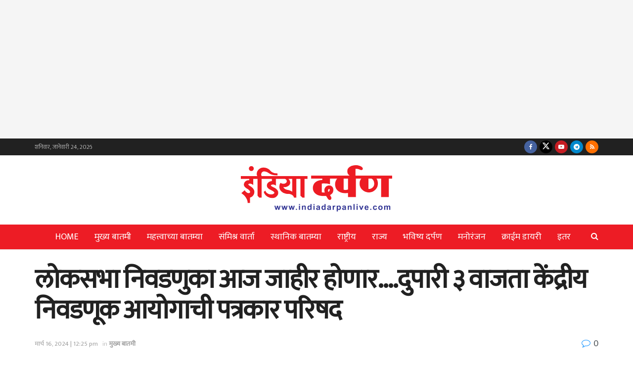

--- FILE ---
content_type: text/html; charset=utf-8
request_url: https://www.google.com/recaptcha/api2/aframe
body_size: 268
content:
<!DOCTYPE HTML><html><head><meta http-equiv="content-type" content="text/html; charset=UTF-8"></head><body><script nonce="DqP7Ux2Sz_KEj8-gp-CydA">/** Anti-fraud and anti-abuse applications only. See google.com/recaptcha */ try{var clients={'sodar':'https://pagead2.googlesyndication.com/pagead/sodar?'};window.addEventListener("message",function(a){try{if(a.source===window.parent){var b=JSON.parse(a.data);var c=clients[b['id']];if(c){var d=document.createElement('img');d.src=c+b['params']+'&rc='+(localStorage.getItem("rc::a")?sessionStorage.getItem("rc::b"):"");window.document.body.appendChild(d);sessionStorage.setItem("rc::e",parseInt(sessionStorage.getItem("rc::e")||0)+1);localStorage.setItem("rc::h",'1769208423104');}}}catch(b){}});window.parent.postMessage("_grecaptcha_ready", "*");}catch(b){}</script></body></html>